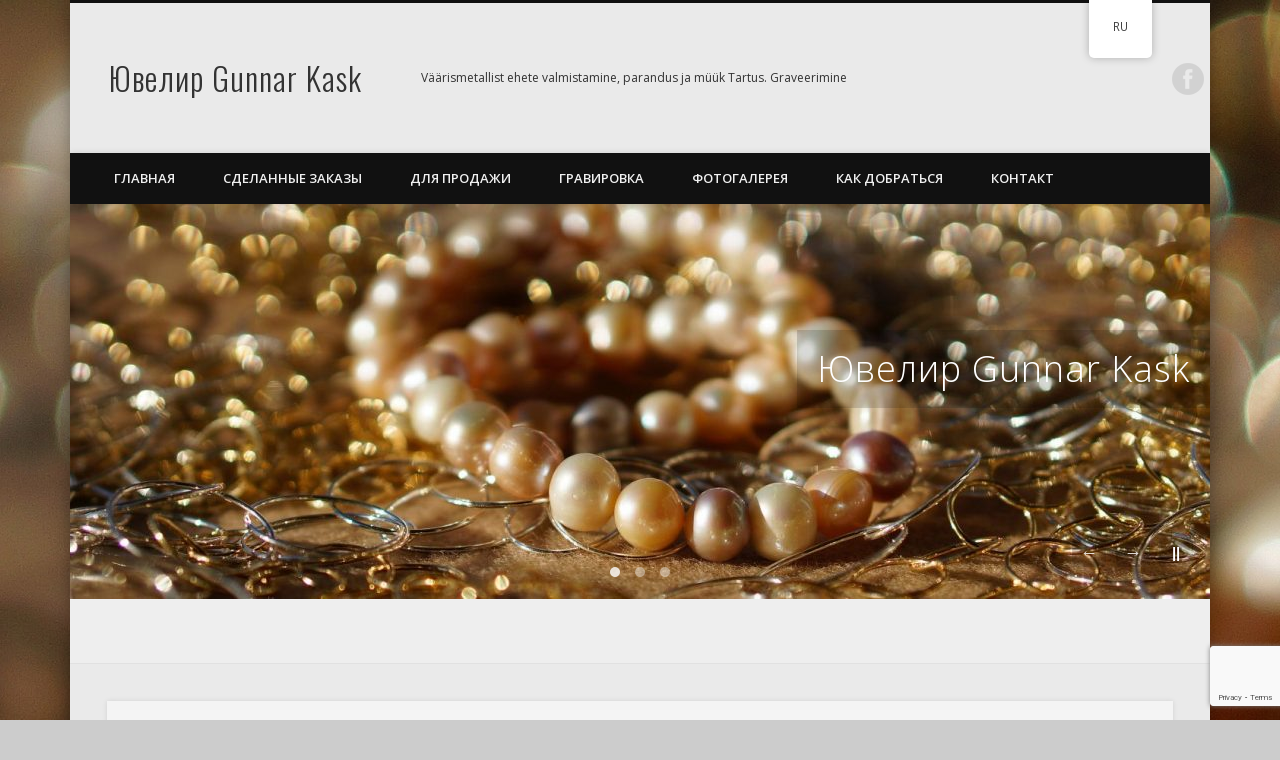

--- FILE ---
content_type: text/html; charset=utf-8
request_url: https://www.google.com/recaptcha/api2/anchor?ar=1&k=6LdcxNUUAAAAANDX59gBAwuloIM3U_y2uN_0nYAn&co=aHR0cHM6Ly9ndW5uYXJrYXNrLmNvbTo0NDM.&hl=en&v=PoyoqOPhxBO7pBk68S4YbpHZ&size=invisible&anchor-ms=20000&execute-ms=30000&cb=zfx2grwvfygq
body_size: 48597
content:
<!DOCTYPE HTML><html dir="ltr" lang="en"><head><meta http-equiv="Content-Type" content="text/html; charset=UTF-8">
<meta http-equiv="X-UA-Compatible" content="IE=edge">
<title>reCAPTCHA</title>
<style type="text/css">
/* cyrillic-ext */
@font-face {
  font-family: 'Roboto';
  font-style: normal;
  font-weight: 400;
  font-stretch: 100%;
  src: url(//fonts.gstatic.com/s/roboto/v48/KFO7CnqEu92Fr1ME7kSn66aGLdTylUAMa3GUBHMdazTgWw.woff2) format('woff2');
  unicode-range: U+0460-052F, U+1C80-1C8A, U+20B4, U+2DE0-2DFF, U+A640-A69F, U+FE2E-FE2F;
}
/* cyrillic */
@font-face {
  font-family: 'Roboto';
  font-style: normal;
  font-weight: 400;
  font-stretch: 100%;
  src: url(//fonts.gstatic.com/s/roboto/v48/KFO7CnqEu92Fr1ME7kSn66aGLdTylUAMa3iUBHMdazTgWw.woff2) format('woff2');
  unicode-range: U+0301, U+0400-045F, U+0490-0491, U+04B0-04B1, U+2116;
}
/* greek-ext */
@font-face {
  font-family: 'Roboto';
  font-style: normal;
  font-weight: 400;
  font-stretch: 100%;
  src: url(//fonts.gstatic.com/s/roboto/v48/KFO7CnqEu92Fr1ME7kSn66aGLdTylUAMa3CUBHMdazTgWw.woff2) format('woff2');
  unicode-range: U+1F00-1FFF;
}
/* greek */
@font-face {
  font-family: 'Roboto';
  font-style: normal;
  font-weight: 400;
  font-stretch: 100%;
  src: url(//fonts.gstatic.com/s/roboto/v48/KFO7CnqEu92Fr1ME7kSn66aGLdTylUAMa3-UBHMdazTgWw.woff2) format('woff2');
  unicode-range: U+0370-0377, U+037A-037F, U+0384-038A, U+038C, U+038E-03A1, U+03A3-03FF;
}
/* math */
@font-face {
  font-family: 'Roboto';
  font-style: normal;
  font-weight: 400;
  font-stretch: 100%;
  src: url(//fonts.gstatic.com/s/roboto/v48/KFO7CnqEu92Fr1ME7kSn66aGLdTylUAMawCUBHMdazTgWw.woff2) format('woff2');
  unicode-range: U+0302-0303, U+0305, U+0307-0308, U+0310, U+0312, U+0315, U+031A, U+0326-0327, U+032C, U+032F-0330, U+0332-0333, U+0338, U+033A, U+0346, U+034D, U+0391-03A1, U+03A3-03A9, U+03B1-03C9, U+03D1, U+03D5-03D6, U+03F0-03F1, U+03F4-03F5, U+2016-2017, U+2034-2038, U+203C, U+2040, U+2043, U+2047, U+2050, U+2057, U+205F, U+2070-2071, U+2074-208E, U+2090-209C, U+20D0-20DC, U+20E1, U+20E5-20EF, U+2100-2112, U+2114-2115, U+2117-2121, U+2123-214F, U+2190, U+2192, U+2194-21AE, U+21B0-21E5, U+21F1-21F2, U+21F4-2211, U+2213-2214, U+2216-22FF, U+2308-230B, U+2310, U+2319, U+231C-2321, U+2336-237A, U+237C, U+2395, U+239B-23B7, U+23D0, U+23DC-23E1, U+2474-2475, U+25AF, U+25B3, U+25B7, U+25BD, U+25C1, U+25CA, U+25CC, U+25FB, U+266D-266F, U+27C0-27FF, U+2900-2AFF, U+2B0E-2B11, U+2B30-2B4C, U+2BFE, U+3030, U+FF5B, U+FF5D, U+1D400-1D7FF, U+1EE00-1EEFF;
}
/* symbols */
@font-face {
  font-family: 'Roboto';
  font-style: normal;
  font-weight: 400;
  font-stretch: 100%;
  src: url(//fonts.gstatic.com/s/roboto/v48/KFO7CnqEu92Fr1ME7kSn66aGLdTylUAMaxKUBHMdazTgWw.woff2) format('woff2');
  unicode-range: U+0001-000C, U+000E-001F, U+007F-009F, U+20DD-20E0, U+20E2-20E4, U+2150-218F, U+2190, U+2192, U+2194-2199, U+21AF, U+21E6-21F0, U+21F3, U+2218-2219, U+2299, U+22C4-22C6, U+2300-243F, U+2440-244A, U+2460-24FF, U+25A0-27BF, U+2800-28FF, U+2921-2922, U+2981, U+29BF, U+29EB, U+2B00-2BFF, U+4DC0-4DFF, U+FFF9-FFFB, U+10140-1018E, U+10190-1019C, U+101A0, U+101D0-101FD, U+102E0-102FB, U+10E60-10E7E, U+1D2C0-1D2D3, U+1D2E0-1D37F, U+1F000-1F0FF, U+1F100-1F1AD, U+1F1E6-1F1FF, U+1F30D-1F30F, U+1F315, U+1F31C, U+1F31E, U+1F320-1F32C, U+1F336, U+1F378, U+1F37D, U+1F382, U+1F393-1F39F, U+1F3A7-1F3A8, U+1F3AC-1F3AF, U+1F3C2, U+1F3C4-1F3C6, U+1F3CA-1F3CE, U+1F3D4-1F3E0, U+1F3ED, U+1F3F1-1F3F3, U+1F3F5-1F3F7, U+1F408, U+1F415, U+1F41F, U+1F426, U+1F43F, U+1F441-1F442, U+1F444, U+1F446-1F449, U+1F44C-1F44E, U+1F453, U+1F46A, U+1F47D, U+1F4A3, U+1F4B0, U+1F4B3, U+1F4B9, U+1F4BB, U+1F4BF, U+1F4C8-1F4CB, U+1F4D6, U+1F4DA, U+1F4DF, U+1F4E3-1F4E6, U+1F4EA-1F4ED, U+1F4F7, U+1F4F9-1F4FB, U+1F4FD-1F4FE, U+1F503, U+1F507-1F50B, U+1F50D, U+1F512-1F513, U+1F53E-1F54A, U+1F54F-1F5FA, U+1F610, U+1F650-1F67F, U+1F687, U+1F68D, U+1F691, U+1F694, U+1F698, U+1F6AD, U+1F6B2, U+1F6B9-1F6BA, U+1F6BC, U+1F6C6-1F6CF, U+1F6D3-1F6D7, U+1F6E0-1F6EA, U+1F6F0-1F6F3, U+1F6F7-1F6FC, U+1F700-1F7FF, U+1F800-1F80B, U+1F810-1F847, U+1F850-1F859, U+1F860-1F887, U+1F890-1F8AD, U+1F8B0-1F8BB, U+1F8C0-1F8C1, U+1F900-1F90B, U+1F93B, U+1F946, U+1F984, U+1F996, U+1F9E9, U+1FA00-1FA6F, U+1FA70-1FA7C, U+1FA80-1FA89, U+1FA8F-1FAC6, U+1FACE-1FADC, U+1FADF-1FAE9, U+1FAF0-1FAF8, U+1FB00-1FBFF;
}
/* vietnamese */
@font-face {
  font-family: 'Roboto';
  font-style: normal;
  font-weight: 400;
  font-stretch: 100%;
  src: url(//fonts.gstatic.com/s/roboto/v48/KFO7CnqEu92Fr1ME7kSn66aGLdTylUAMa3OUBHMdazTgWw.woff2) format('woff2');
  unicode-range: U+0102-0103, U+0110-0111, U+0128-0129, U+0168-0169, U+01A0-01A1, U+01AF-01B0, U+0300-0301, U+0303-0304, U+0308-0309, U+0323, U+0329, U+1EA0-1EF9, U+20AB;
}
/* latin-ext */
@font-face {
  font-family: 'Roboto';
  font-style: normal;
  font-weight: 400;
  font-stretch: 100%;
  src: url(//fonts.gstatic.com/s/roboto/v48/KFO7CnqEu92Fr1ME7kSn66aGLdTylUAMa3KUBHMdazTgWw.woff2) format('woff2');
  unicode-range: U+0100-02BA, U+02BD-02C5, U+02C7-02CC, U+02CE-02D7, U+02DD-02FF, U+0304, U+0308, U+0329, U+1D00-1DBF, U+1E00-1E9F, U+1EF2-1EFF, U+2020, U+20A0-20AB, U+20AD-20C0, U+2113, U+2C60-2C7F, U+A720-A7FF;
}
/* latin */
@font-face {
  font-family: 'Roboto';
  font-style: normal;
  font-weight: 400;
  font-stretch: 100%;
  src: url(//fonts.gstatic.com/s/roboto/v48/KFO7CnqEu92Fr1ME7kSn66aGLdTylUAMa3yUBHMdazQ.woff2) format('woff2');
  unicode-range: U+0000-00FF, U+0131, U+0152-0153, U+02BB-02BC, U+02C6, U+02DA, U+02DC, U+0304, U+0308, U+0329, U+2000-206F, U+20AC, U+2122, U+2191, U+2193, U+2212, U+2215, U+FEFF, U+FFFD;
}
/* cyrillic-ext */
@font-face {
  font-family: 'Roboto';
  font-style: normal;
  font-weight: 500;
  font-stretch: 100%;
  src: url(//fonts.gstatic.com/s/roboto/v48/KFO7CnqEu92Fr1ME7kSn66aGLdTylUAMa3GUBHMdazTgWw.woff2) format('woff2');
  unicode-range: U+0460-052F, U+1C80-1C8A, U+20B4, U+2DE0-2DFF, U+A640-A69F, U+FE2E-FE2F;
}
/* cyrillic */
@font-face {
  font-family: 'Roboto';
  font-style: normal;
  font-weight: 500;
  font-stretch: 100%;
  src: url(//fonts.gstatic.com/s/roboto/v48/KFO7CnqEu92Fr1ME7kSn66aGLdTylUAMa3iUBHMdazTgWw.woff2) format('woff2');
  unicode-range: U+0301, U+0400-045F, U+0490-0491, U+04B0-04B1, U+2116;
}
/* greek-ext */
@font-face {
  font-family: 'Roboto';
  font-style: normal;
  font-weight: 500;
  font-stretch: 100%;
  src: url(//fonts.gstatic.com/s/roboto/v48/KFO7CnqEu92Fr1ME7kSn66aGLdTylUAMa3CUBHMdazTgWw.woff2) format('woff2');
  unicode-range: U+1F00-1FFF;
}
/* greek */
@font-face {
  font-family: 'Roboto';
  font-style: normal;
  font-weight: 500;
  font-stretch: 100%;
  src: url(//fonts.gstatic.com/s/roboto/v48/KFO7CnqEu92Fr1ME7kSn66aGLdTylUAMa3-UBHMdazTgWw.woff2) format('woff2');
  unicode-range: U+0370-0377, U+037A-037F, U+0384-038A, U+038C, U+038E-03A1, U+03A3-03FF;
}
/* math */
@font-face {
  font-family: 'Roboto';
  font-style: normal;
  font-weight: 500;
  font-stretch: 100%;
  src: url(//fonts.gstatic.com/s/roboto/v48/KFO7CnqEu92Fr1ME7kSn66aGLdTylUAMawCUBHMdazTgWw.woff2) format('woff2');
  unicode-range: U+0302-0303, U+0305, U+0307-0308, U+0310, U+0312, U+0315, U+031A, U+0326-0327, U+032C, U+032F-0330, U+0332-0333, U+0338, U+033A, U+0346, U+034D, U+0391-03A1, U+03A3-03A9, U+03B1-03C9, U+03D1, U+03D5-03D6, U+03F0-03F1, U+03F4-03F5, U+2016-2017, U+2034-2038, U+203C, U+2040, U+2043, U+2047, U+2050, U+2057, U+205F, U+2070-2071, U+2074-208E, U+2090-209C, U+20D0-20DC, U+20E1, U+20E5-20EF, U+2100-2112, U+2114-2115, U+2117-2121, U+2123-214F, U+2190, U+2192, U+2194-21AE, U+21B0-21E5, U+21F1-21F2, U+21F4-2211, U+2213-2214, U+2216-22FF, U+2308-230B, U+2310, U+2319, U+231C-2321, U+2336-237A, U+237C, U+2395, U+239B-23B7, U+23D0, U+23DC-23E1, U+2474-2475, U+25AF, U+25B3, U+25B7, U+25BD, U+25C1, U+25CA, U+25CC, U+25FB, U+266D-266F, U+27C0-27FF, U+2900-2AFF, U+2B0E-2B11, U+2B30-2B4C, U+2BFE, U+3030, U+FF5B, U+FF5D, U+1D400-1D7FF, U+1EE00-1EEFF;
}
/* symbols */
@font-face {
  font-family: 'Roboto';
  font-style: normal;
  font-weight: 500;
  font-stretch: 100%;
  src: url(//fonts.gstatic.com/s/roboto/v48/KFO7CnqEu92Fr1ME7kSn66aGLdTylUAMaxKUBHMdazTgWw.woff2) format('woff2');
  unicode-range: U+0001-000C, U+000E-001F, U+007F-009F, U+20DD-20E0, U+20E2-20E4, U+2150-218F, U+2190, U+2192, U+2194-2199, U+21AF, U+21E6-21F0, U+21F3, U+2218-2219, U+2299, U+22C4-22C6, U+2300-243F, U+2440-244A, U+2460-24FF, U+25A0-27BF, U+2800-28FF, U+2921-2922, U+2981, U+29BF, U+29EB, U+2B00-2BFF, U+4DC0-4DFF, U+FFF9-FFFB, U+10140-1018E, U+10190-1019C, U+101A0, U+101D0-101FD, U+102E0-102FB, U+10E60-10E7E, U+1D2C0-1D2D3, U+1D2E0-1D37F, U+1F000-1F0FF, U+1F100-1F1AD, U+1F1E6-1F1FF, U+1F30D-1F30F, U+1F315, U+1F31C, U+1F31E, U+1F320-1F32C, U+1F336, U+1F378, U+1F37D, U+1F382, U+1F393-1F39F, U+1F3A7-1F3A8, U+1F3AC-1F3AF, U+1F3C2, U+1F3C4-1F3C6, U+1F3CA-1F3CE, U+1F3D4-1F3E0, U+1F3ED, U+1F3F1-1F3F3, U+1F3F5-1F3F7, U+1F408, U+1F415, U+1F41F, U+1F426, U+1F43F, U+1F441-1F442, U+1F444, U+1F446-1F449, U+1F44C-1F44E, U+1F453, U+1F46A, U+1F47D, U+1F4A3, U+1F4B0, U+1F4B3, U+1F4B9, U+1F4BB, U+1F4BF, U+1F4C8-1F4CB, U+1F4D6, U+1F4DA, U+1F4DF, U+1F4E3-1F4E6, U+1F4EA-1F4ED, U+1F4F7, U+1F4F9-1F4FB, U+1F4FD-1F4FE, U+1F503, U+1F507-1F50B, U+1F50D, U+1F512-1F513, U+1F53E-1F54A, U+1F54F-1F5FA, U+1F610, U+1F650-1F67F, U+1F687, U+1F68D, U+1F691, U+1F694, U+1F698, U+1F6AD, U+1F6B2, U+1F6B9-1F6BA, U+1F6BC, U+1F6C6-1F6CF, U+1F6D3-1F6D7, U+1F6E0-1F6EA, U+1F6F0-1F6F3, U+1F6F7-1F6FC, U+1F700-1F7FF, U+1F800-1F80B, U+1F810-1F847, U+1F850-1F859, U+1F860-1F887, U+1F890-1F8AD, U+1F8B0-1F8BB, U+1F8C0-1F8C1, U+1F900-1F90B, U+1F93B, U+1F946, U+1F984, U+1F996, U+1F9E9, U+1FA00-1FA6F, U+1FA70-1FA7C, U+1FA80-1FA89, U+1FA8F-1FAC6, U+1FACE-1FADC, U+1FADF-1FAE9, U+1FAF0-1FAF8, U+1FB00-1FBFF;
}
/* vietnamese */
@font-face {
  font-family: 'Roboto';
  font-style: normal;
  font-weight: 500;
  font-stretch: 100%;
  src: url(//fonts.gstatic.com/s/roboto/v48/KFO7CnqEu92Fr1ME7kSn66aGLdTylUAMa3OUBHMdazTgWw.woff2) format('woff2');
  unicode-range: U+0102-0103, U+0110-0111, U+0128-0129, U+0168-0169, U+01A0-01A1, U+01AF-01B0, U+0300-0301, U+0303-0304, U+0308-0309, U+0323, U+0329, U+1EA0-1EF9, U+20AB;
}
/* latin-ext */
@font-face {
  font-family: 'Roboto';
  font-style: normal;
  font-weight: 500;
  font-stretch: 100%;
  src: url(//fonts.gstatic.com/s/roboto/v48/KFO7CnqEu92Fr1ME7kSn66aGLdTylUAMa3KUBHMdazTgWw.woff2) format('woff2');
  unicode-range: U+0100-02BA, U+02BD-02C5, U+02C7-02CC, U+02CE-02D7, U+02DD-02FF, U+0304, U+0308, U+0329, U+1D00-1DBF, U+1E00-1E9F, U+1EF2-1EFF, U+2020, U+20A0-20AB, U+20AD-20C0, U+2113, U+2C60-2C7F, U+A720-A7FF;
}
/* latin */
@font-face {
  font-family: 'Roboto';
  font-style: normal;
  font-weight: 500;
  font-stretch: 100%;
  src: url(//fonts.gstatic.com/s/roboto/v48/KFO7CnqEu92Fr1ME7kSn66aGLdTylUAMa3yUBHMdazQ.woff2) format('woff2');
  unicode-range: U+0000-00FF, U+0131, U+0152-0153, U+02BB-02BC, U+02C6, U+02DA, U+02DC, U+0304, U+0308, U+0329, U+2000-206F, U+20AC, U+2122, U+2191, U+2193, U+2212, U+2215, U+FEFF, U+FFFD;
}
/* cyrillic-ext */
@font-face {
  font-family: 'Roboto';
  font-style: normal;
  font-weight: 900;
  font-stretch: 100%;
  src: url(//fonts.gstatic.com/s/roboto/v48/KFO7CnqEu92Fr1ME7kSn66aGLdTylUAMa3GUBHMdazTgWw.woff2) format('woff2');
  unicode-range: U+0460-052F, U+1C80-1C8A, U+20B4, U+2DE0-2DFF, U+A640-A69F, U+FE2E-FE2F;
}
/* cyrillic */
@font-face {
  font-family: 'Roboto';
  font-style: normal;
  font-weight: 900;
  font-stretch: 100%;
  src: url(//fonts.gstatic.com/s/roboto/v48/KFO7CnqEu92Fr1ME7kSn66aGLdTylUAMa3iUBHMdazTgWw.woff2) format('woff2');
  unicode-range: U+0301, U+0400-045F, U+0490-0491, U+04B0-04B1, U+2116;
}
/* greek-ext */
@font-face {
  font-family: 'Roboto';
  font-style: normal;
  font-weight: 900;
  font-stretch: 100%;
  src: url(//fonts.gstatic.com/s/roboto/v48/KFO7CnqEu92Fr1ME7kSn66aGLdTylUAMa3CUBHMdazTgWw.woff2) format('woff2');
  unicode-range: U+1F00-1FFF;
}
/* greek */
@font-face {
  font-family: 'Roboto';
  font-style: normal;
  font-weight: 900;
  font-stretch: 100%;
  src: url(//fonts.gstatic.com/s/roboto/v48/KFO7CnqEu92Fr1ME7kSn66aGLdTylUAMa3-UBHMdazTgWw.woff2) format('woff2');
  unicode-range: U+0370-0377, U+037A-037F, U+0384-038A, U+038C, U+038E-03A1, U+03A3-03FF;
}
/* math */
@font-face {
  font-family: 'Roboto';
  font-style: normal;
  font-weight: 900;
  font-stretch: 100%;
  src: url(//fonts.gstatic.com/s/roboto/v48/KFO7CnqEu92Fr1ME7kSn66aGLdTylUAMawCUBHMdazTgWw.woff2) format('woff2');
  unicode-range: U+0302-0303, U+0305, U+0307-0308, U+0310, U+0312, U+0315, U+031A, U+0326-0327, U+032C, U+032F-0330, U+0332-0333, U+0338, U+033A, U+0346, U+034D, U+0391-03A1, U+03A3-03A9, U+03B1-03C9, U+03D1, U+03D5-03D6, U+03F0-03F1, U+03F4-03F5, U+2016-2017, U+2034-2038, U+203C, U+2040, U+2043, U+2047, U+2050, U+2057, U+205F, U+2070-2071, U+2074-208E, U+2090-209C, U+20D0-20DC, U+20E1, U+20E5-20EF, U+2100-2112, U+2114-2115, U+2117-2121, U+2123-214F, U+2190, U+2192, U+2194-21AE, U+21B0-21E5, U+21F1-21F2, U+21F4-2211, U+2213-2214, U+2216-22FF, U+2308-230B, U+2310, U+2319, U+231C-2321, U+2336-237A, U+237C, U+2395, U+239B-23B7, U+23D0, U+23DC-23E1, U+2474-2475, U+25AF, U+25B3, U+25B7, U+25BD, U+25C1, U+25CA, U+25CC, U+25FB, U+266D-266F, U+27C0-27FF, U+2900-2AFF, U+2B0E-2B11, U+2B30-2B4C, U+2BFE, U+3030, U+FF5B, U+FF5D, U+1D400-1D7FF, U+1EE00-1EEFF;
}
/* symbols */
@font-face {
  font-family: 'Roboto';
  font-style: normal;
  font-weight: 900;
  font-stretch: 100%;
  src: url(//fonts.gstatic.com/s/roboto/v48/KFO7CnqEu92Fr1ME7kSn66aGLdTylUAMaxKUBHMdazTgWw.woff2) format('woff2');
  unicode-range: U+0001-000C, U+000E-001F, U+007F-009F, U+20DD-20E0, U+20E2-20E4, U+2150-218F, U+2190, U+2192, U+2194-2199, U+21AF, U+21E6-21F0, U+21F3, U+2218-2219, U+2299, U+22C4-22C6, U+2300-243F, U+2440-244A, U+2460-24FF, U+25A0-27BF, U+2800-28FF, U+2921-2922, U+2981, U+29BF, U+29EB, U+2B00-2BFF, U+4DC0-4DFF, U+FFF9-FFFB, U+10140-1018E, U+10190-1019C, U+101A0, U+101D0-101FD, U+102E0-102FB, U+10E60-10E7E, U+1D2C0-1D2D3, U+1D2E0-1D37F, U+1F000-1F0FF, U+1F100-1F1AD, U+1F1E6-1F1FF, U+1F30D-1F30F, U+1F315, U+1F31C, U+1F31E, U+1F320-1F32C, U+1F336, U+1F378, U+1F37D, U+1F382, U+1F393-1F39F, U+1F3A7-1F3A8, U+1F3AC-1F3AF, U+1F3C2, U+1F3C4-1F3C6, U+1F3CA-1F3CE, U+1F3D4-1F3E0, U+1F3ED, U+1F3F1-1F3F3, U+1F3F5-1F3F7, U+1F408, U+1F415, U+1F41F, U+1F426, U+1F43F, U+1F441-1F442, U+1F444, U+1F446-1F449, U+1F44C-1F44E, U+1F453, U+1F46A, U+1F47D, U+1F4A3, U+1F4B0, U+1F4B3, U+1F4B9, U+1F4BB, U+1F4BF, U+1F4C8-1F4CB, U+1F4D6, U+1F4DA, U+1F4DF, U+1F4E3-1F4E6, U+1F4EA-1F4ED, U+1F4F7, U+1F4F9-1F4FB, U+1F4FD-1F4FE, U+1F503, U+1F507-1F50B, U+1F50D, U+1F512-1F513, U+1F53E-1F54A, U+1F54F-1F5FA, U+1F610, U+1F650-1F67F, U+1F687, U+1F68D, U+1F691, U+1F694, U+1F698, U+1F6AD, U+1F6B2, U+1F6B9-1F6BA, U+1F6BC, U+1F6C6-1F6CF, U+1F6D3-1F6D7, U+1F6E0-1F6EA, U+1F6F0-1F6F3, U+1F6F7-1F6FC, U+1F700-1F7FF, U+1F800-1F80B, U+1F810-1F847, U+1F850-1F859, U+1F860-1F887, U+1F890-1F8AD, U+1F8B0-1F8BB, U+1F8C0-1F8C1, U+1F900-1F90B, U+1F93B, U+1F946, U+1F984, U+1F996, U+1F9E9, U+1FA00-1FA6F, U+1FA70-1FA7C, U+1FA80-1FA89, U+1FA8F-1FAC6, U+1FACE-1FADC, U+1FADF-1FAE9, U+1FAF0-1FAF8, U+1FB00-1FBFF;
}
/* vietnamese */
@font-face {
  font-family: 'Roboto';
  font-style: normal;
  font-weight: 900;
  font-stretch: 100%;
  src: url(//fonts.gstatic.com/s/roboto/v48/KFO7CnqEu92Fr1ME7kSn66aGLdTylUAMa3OUBHMdazTgWw.woff2) format('woff2');
  unicode-range: U+0102-0103, U+0110-0111, U+0128-0129, U+0168-0169, U+01A0-01A1, U+01AF-01B0, U+0300-0301, U+0303-0304, U+0308-0309, U+0323, U+0329, U+1EA0-1EF9, U+20AB;
}
/* latin-ext */
@font-face {
  font-family: 'Roboto';
  font-style: normal;
  font-weight: 900;
  font-stretch: 100%;
  src: url(//fonts.gstatic.com/s/roboto/v48/KFO7CnqEu92Fr1ME7kSn66aGLdTylUAMa3KUBHMdazTgWw.woff2) format('woff2');
  unicode-range: U+0100-02BA, U+02BD-02C5, U+02C7-02CC, U+02CE-02D7, U+02DD-02FF, U+0304, U+0308, U+0329, U+1D00-1DBF, U+1E00-1E9F, U+1EF2-1EFF, U+2020, U+20A0-20AB, U+20AD-20C0, U+2113, U+2C60-2C7F, U+A720-A7FF;
}
/* latin */
@font-face {
  font-family: 'Roboto';
  font-style: normal;
  font-weight: 900;
  font-stretch: 100%;
  src: url(//fonts.gstatic.com/s/roboto/v48/KFO7CnqEu92Fr1ME7kSn66aGLdTylUAMa3yUBHMdazQ.woff2) format('woff2');
  unicode-range: U+0000-00FF, U+0131, U+0152-0153, U+02BB-02BC, U+02C6, U+02DA, U+02DC, U+0304, U+0308, U+0329, U+2000-206F, U+20AC, U+2122, U+2191, U+2193, U+2212, U+2215, U+FEFF, U+FFFD;
}

</style>
<link rel="stylesheet" type="text/css" href="https://www.gstatic.com/recaptcha/releases/PoyoqOPhxBO7pBk68S4YbpHZ/styles__ltr.css">
<script nonce="T7o98rkZCdm46NrfYbzH7g" type="text/javascript">window['__recaptcha_api'] = 'https://www.google.com/recaptcha/api2/';</script>
<script type="text/javascript" src="https://www.gstatic.com/recaptcha/releases/PoyoqOPhxBO7pBk68S4YbpHZ/recaptcha__en.js" nonce="T7o98rkZCdm46NrfYbzH7g">
      
    </script></head>
<body><div id="rc-anchor-alert" class="rc-anchor-alert"></div>
<input type="hidden" id="recaptcha-token" value="[base64]">
<script type="text/javascript" nonce="T7o98rkZCdm46NrfYbzH7g">
      recaptcha.anchor.Main.init("[\x22ainput\x22,[\x22bgdata\x22,\x22\x22,\[base64]/[base64]/[base64]/[base64]/[base64]/UltsKytdPUU6KEU8MjA0OD9SW2wrK109RT4+NnwxOTI6KChFJjY0NTEyKT09NTUyOTYmJk0rMTxjLmxlbmd0aCYmKGMuY2hhckNvZGVBdChNKzEpJjY0NTEyKT09NTYzMjA/[base64]/[base64]/[base64]/[base64]/[base64]/[base64]/[base64]\x22,\[base64]\\u003d\x22,\x22MF3CsW7ChMORwpPCtksjTzZqw4jDlHDCugZXPWVow4TDvithSTBWLMKdYsOABhvDnsK7fMO7w6EFdnRswpTCtcOFL8K2BDoHK8Ofw7LCnTbCh0o1wp/DocOIwonCl8Ofw5jCvMKYwpk+w5HCq8KLPcKswrrCrRdwwpIlTXrChMKEw63Dm8KPAsOebWnDkcOkXyPDuFrDqsK/[base64]/CqCPDoBMKMcOOwr5Bwr1Hc8KhXMOwwr3DiVc5VzdOXWHDo0DCqFLCj8OdwovDpMKUBcK/[base64]/DtcK/[base64]/Ds8KrFSE9w65+w6bCtWjDusONLsOnLsOAwr7Di8K8V0A1woY7Wn4SKMKXw5XCnyLDicKawpQaScKlMw0nw5jDgnTDuj/Cl17Ck8OxwpBvS8Oqwp/[base64]/wrvDsEhreMORw6/Cog9Rwo7Cv8Oewo5Yw73ClcKzIx/Cr8OhGFAjw7LCucK3w7QJw4szw47Dgi5TwrvDsmVzw5nCu8OuFcK5wqIFB8OjwqQCw4gHw6/[base64]/wp7DjArDoMOEwr4Nw6czRsOJOsOPw5HDl8KddQXCgcOWw47Cq8OXFz/[base64]/CnMO4wrvChyFIw4DCqMOmJHLCpsK7esOwHcO5wrXDkQnCnD95TnLChjQcw4rCr3FqZ8O/SsO7SEbCknHCkW9Jb8KmPsK/worDhWJww4LCtcKQwrp6fR3Dr1hCJWHDvjQywqTDrljCq0DCigV/wqoIwoLCk09eGkkiSsKAF0YWQ8O3wrUmwr8Sw6kHwrAURizDriVwHcOEesKnw7PCkMOjw6bCiWUXecOUw4YIeMOfLEYTZXoTwq8lwr57wprDv8KpFcO4w5fDscOtaCU7HAjDqMOJwpoAw6dGwpbDvgHCqsKkwqdQwrnCtw/CmcOiPzgkCFbDqcOPVBI/w7nDhgzCtsO/[base64]/[base64]/DpcOTHcOsKRvCuG7Ci2dzwoxiwrdmE8O1WD9VwqrCvMKMwpnDi8OYw5nDqcO/JMOxQ8Kiw6HDr8K/wq3DmsK3E8OzwpE7woBEesO6wrDCg8Ocw4XCtcKrw4DCtRVDwo/CuWVjJjDCtg3DuB8VwojCoMObYsKIwpfDpsKSw6QXeG/DkhzDosKrwrHClWsPwrkdXMOfw7rCvMKvw5rCn8KJP8O4MMK0w5jCksOXw4HCnVrCqH8kw53CvyPClU5jw7rCoQx0w4zDmRY1wrTDtlPDgEDCksKhHMO4BMK7dMK2w74swpHDi0/DrsOsw7oJw5soFSEwwp9SPndbw6QZwo0Twqpuw77Ct8OlfMO6wpPDm8KANMO5K0ZXAMKGN0nDkmrDqgnCosKOGcOgFMO/wpQhw5zCl0/[base64]/w6t1LW/[base64]/CnwDCnH40wpQ1w6E6wo3DpcORwoorw6nCs8K/wqnCpDbDsD/DthBiwqckE1DCu8OCw6LCqsKcw5rCq8KibMKvU8O2w5DCo2jCqcKfwqViwo/CqlNdw5XDl8KsPR9dwrvDuwbCqDLCgcO6w7nCp00YwqdcwprCt8OZK8K4QsO5WHhhCyMxcsK3wo8aw59Yf04CE8O5dmZTATHDoGR2E8O5AigMPsKwMU3Cl0PClF0+wpBCw7XCg8O4wqpmwr/[base64]/Dg087wr07fSTDhsOAwrTDncO+wrzDgMODW2YswqnDusKxwroVRGXDmMOveWDDisOAbWTDn8OZw4YsSsOYccKmwrwNYl3DrMKdw6PCpS3CusK6w7rCqW/DqMKywrUuX3dAGkwKwqXDrMO3SRnDliI5XMOPw4tEw75Nw7FhNzTCn8OtHgPCusKtGMKww6PDmRc5w7nCk3llwotswpHDgxLDh8OCwpNDScKGwpvCr8Oyw5LCsMOjwptfPUXCoCJQKsKhwp3CkcKdw4XCksKqw7fCl8KbA8OYaEHCqcO2wowdCERUBsOLGF/[base64]/[base64]/JDxDbsK2wqPCgcKPfsOaR8Onw5rCgsKjfMO9MMKgwpYbwpU/wofCpsKQw6U5wot/w57DmcOAEMKARMK8SjfDicOMwrAvEHvCt8OAGFHDrh3Dt2DChW0KVRfCpVfCnnFjeVB7U8KfT8Ojw40tZjXCmBpfL8KjLSFCw79Ew7PCr8KfccKcwpzCg8OawqBBw6ZEGMKDKmDDlsO/bsO/wp7DoybClMOnwp8vHsO9PmnCl8OzDiJ/NcOGw77CnA/DpcKeR0smwrLCuXDCqcKNw7vCucOIfw/Dj8KMwrDCv33Cl1Idw4TDgMKowrkkw6UawqjDvsKowrbDqmnDmcKSwoDDoldUwrBrw5E6w4TDuMKvbcKFw50EGsOPTcKWAxDCpMKwwoEXw7XCqT7CnTgWWAjCnDELwoXDqlcXNAzCpXHDpMOVRsKJw4wMRD/CgsKKCWkgw6bCusOVw5/CnMKUTcOvwrloK0HCq8O9VWAgw5bCh1jClsKTw4jCvmTDq0HDgMKfVkwxLsOMw6RZVHfDo8K7wpM+G3vCq8KEacKLCxs8DcOtdTEgGMKJL8KDNHokMMKbw6bDmcKODcKpagsmw53DnToow4XCiC7DvsK/w58xL2TCocKpccK8OMOOdMK9LgZgw7s+w67CnwTDnsKfI3LCk8OzwqvDosKGdsO9CApjEsKUw5TCpTUtQxMGwoPDnsK5C8OWCQZ9A8OCw5vDucKKw40fw7fCrcKQdDTDtBwlTS0MJ8OGw6hKw5/DuAXDkMKgMcOzRsKxSFh3wqxHVwI1fHN2wo4tw5nDnsKmesK0wqPDpnrCpcOtAMO7w5Nnw68Cw7MoclsqaB7DnBJsfMKzwpBTbGzDicOsZnJjw5x5U8OmOMOqUQEPw4EQKsOUwpnCsMKwd0/CtcOgCnAYwpEqWzhzXcKlwonCmUR7bsONw5jCssKXwofDuRPCrcOHw5DDjsO1V8O8wpXDvMOhGsKHwqnDgcOcw5g6bcKwwrJTw6bCrSsCwpJcw4s0wqQ9QU/CnWFXw5c+c8OPdcO7RsOWw7FkD8OfVsOww7zDkMO0WcKmwrbCvwwQLRTCkl/CmCjCsMKLw4JMw6YYw4IpE8K3w7FEw75LTlXDkMOtw6DCrsOCw4LCiMOnwqfDvDfCssKBw7oPw6Rvw4jCi1TCjwbDlBVUa8OiwpZEw5HDjgrDjTTChSEFMETDtmbDrmFNw7EARgTCmMO/w6vDlMORw6NtUsK7JsK3J8OjU8Ogw5YGwoBuFsKOw5dYwpjDsHsCK8OiXMO8O8O1AgDDsMKXNgPDqcO3wq/[base64]/bcKjLQJ5YQzCjMOZfcO7PGdZYgxKeBUcwq/Duzd5EcKfwoLCrTTCpiYHw7Ipwq5JBGdcwrvCsXrCtUHDh8Kgw5BAw4w7ccOFwrMFwpDCpcKxFFLDmsO7CMKeasK0w4TDq8K0w4XDmhPCsm4PSzHCtw1CWU/Ct8O2w7UiwrXDmMOiwqDDoxRnwoYyBwPDqWoIworDlRvDi1sgwqXDqULDkzbCisKnwr4gAsOEFsKYw5XDvsOOfGYYw6/[base64]/CmsKPwp7CpcKDcmXDuMKIw7NgAhgXwrMnPsOiG8KgDsK9wqFJwprDssOFw6JzVcO6wqfDr38iwpTDjcKMd8K1wrAXW8OUa8KhPMO6c8KOw5PDtV7DisKUOsKFfBDCiAbDhHgJwoM8w67DjGjCvC/ClsOMS8OZSUjDrsO5NsOJSsOwDl/ClcObwpPCoUFJOMOXKMKOw7jCgSPDm8O3wr7CtMK5Y8O8wpfCtMO8wrfCrCALHsKwcsOnAw48acOKeQ/DjRLDisOdfMK5AMKZwq/CgMK9CHfCicKjwpbCvzsAw53CrUA9ZMOZQyxrwp3DtxfDlcO1w6TDoMOGw6wjDsOrwqXCucKQOcONwo0ZwrXDjsKtwqrCvcO2TSszwpEzQXzDiwPCkkzCg2PDkVzDrsKDWwJTwqLCjkPDmVkzWAzCisK4OMOiwq/[base64]/[base64]/wq3DiA/DscOlaMKzOFjCvcK5wrPClmQYwqsHecO1w5UVwodbCMKEX8O8wrN3DWsIFsOZw4NjbcKtw5/[base64]/[base64]/Ch0vDpAXDuMOUMRfDnk0Mwqd0GMK3w4k1w5ECQcOzKcODIVgDKy8Kw504w6bCiATDnH9Hw6vCvsOpbQciaMO9w6DCl34iw5AqIMO3w5nCgcK4wozCrE/CvH1BWmYLWMKLDcKyfcO9VsKGwrBAwqx8w5AzWcOJw6VqIMOiVmNBU8Olw4k3w7fCmVAzUiBrw6pswqrCrAR/wrfDhMOwQwUnB8KCP1TCoxLCtMKUd8OmNBbCsG/ChsOIf8Kywrp5wqHCoMKKMUnCvMO1AHBJw75QZjPDm27DtjDDmWfCnWFBw4UGw78Jw6onw79tw4XCtMO5ZcKGesKwwoHCv8OLwoJedMOqL1/[base64]/FMKJM8Oxw4s4b2PDrmwaw48awpJZw7LCoW/CpcK6WFc4GMKYOFVZHRTCoU0pBMOPw5t1TsKjMX/CiDcrCw/DlsOzw63DgMKIwpzDvmnDjsKzBULClcKNw4XDrMKWw7pxAUMcw49JPsK8wpRPw6h0A8KHICzDi8Ohw57DnMOrwqDDkgFCw4x/GsOaw7TCvCDCsMOqTsOvwp5Twp4Dw60Hw5F6Z3DCj3s/[base64]/Crys9w47DocKfwr3DryMAwqvDj8K6w6dVw6I/wr7DtlcVeE7Dk8ONG8ONw7RNwoLDhgnCrAwHw7Auwp3CoznDqndQKcO6QGvDh8OOXBPCpAZhOMKVwrDCksOnf8KjYWBZw55LLsKKw4LCncKJw7TCtcOyRDwWwqTCmipwCcKbw6PCmwYoGSXDhcKNwqISw4rClWQxW8KxwqTCnGbDolVBw5/DlcKlw7PDosOOw7l7IMO/ZBpJS8OFVg9RKCYgw4PDjRQ+woxvwoEUw5fDo14UwoLCqG4ewqJdwrlkVh7DhcKMwo9Ow7gNNAdFwrN8wqrCk8OgIQRZVXXDtWbDlMKJwqDDuXoUw5ghwoTDpCvDv8ONw7DDnSIyw5xfw4AFa8O8wqvDrxzDkX0sOlFLwpfCmxDDjQPCogtGwo/ClhnCs1g3w5Ihw6zDui/Cv8K3fcKswpXDncOIw68TDB1Sw7BqaMKWwrXConbDqMKhw4UtwpHCkcKfw7bCoSdkwo/DpSJDJsOUNxoiwpzDhcOlw7fDtxVZWcOMNcOXw591VMONPFZIwpAERcOSw5p3w7Ivw7vCtG5vw7XDg8KIw73CkcOEBGoCLMOPKjnDsUHDmioEwpzCl8Kpwo7Dii/DiMKnCT7DhMKlwo/CrMOwSCnCqF3CoX8wwonDrMKDC8KnU8Ocw4F1w4XCncOVw7wTwqDDsMOcw5/CvTLColR+b8OZwrs8Hm3CkMOIw4HCqMOqwozCuwrCqcOxw7DDoTnDn8KMwrLCicKtw4ooHFtJNMKYwpkTwo9yIcOrBmlvcsKBPkLCgMKZFMKJw4jCvCXCixVjX359wrrCjQo7RxDChMO2KALDmMOSw4cpZX/[base64]/CsE0Uw412SgvCrcOTw5orUFjDhibDnsOLaB/Dg8KVVQFWIsOtbihmwrTDkcO2ak0zw7VUZh8Nw4YQBz3DncKUw6I9OsOZw73DkcOVFUzCoMOKw6nCqD/CqcO5w4EZwokePlrCl8OoKcKCQ2nCn8K7FT/[base64]/HwPCqUPCg2bCk1nCp8OVXcOvKsKadVXCvMKVw4vCn8KLU8Krw6bDsMOGUcKdBMKmKcOWw6VWSMOAQsOFw6/ClcK5wqU+wrYbwoAkw5o5w5zDj8KDw7DCqcKqQi0CES9rXmdawoQiw6PDmMOhw5/DmkPCi8OVRCxrwqpwcUEbw7UNeHLDgm7CqSUywrpCw5kyw4Fqw6kRwoHDgSl1LMO1w6rDi3xqwonCtDHDs8ONfsK9w53Dl8KTwq7DmMOkw6HDpybCtXF1w73CkVwrI8ONw6F8wrvCrAnCosKZe8KlwoPDs8OVKsKHwrNoMBzDicODHxd/[base64]/DksKLwoMaw6k5McKPw6DDgcOKwpnCtGx4wrLCjsKuDMO3wpvDt8O6w5lvw5HCqcKyw4k6woHCpsO7w7FQw4zCrWA9wo7CmsKDw4xVw4Qvw4tdcMOMZ0nCjVLDtcKlwq4hwqHDkcKrfm/[base64]/wpJiw4jDsy3DhsO0w74MCxdswrwMCsOMw5fDg17CnXjCsRDDqsOow5h1wpHDmMKBwprCmwRAPsOnwrjDisKVwrIbE0jDscOMwrgUUcKAw5HChsO5w4XCs8Kmw63Dix3DhMKFw5I5w5t+wpg4KcONe8Kkwo5sFsKDw6/Co8Osw4EVYAEbZAPDqWXChlfDqEXCvwgBY8OUM8OyB8OOSxV5w60kDmTChwbCt8OzEMKRw7rChDlWwrVpG8OcP8K6wqhXasKvSsKZImtgw7xaQyZ+FsO8w4DDmlDCgxFXwrDDt8OAZcOIw7jDiDPCu8KcScO9UxNPF8KUfy9Kwq8fw6I/[base64]/[base64]/[base64]/DtRsfw4rClcOTTw/CnsOpwrTDrEPCn8KkVMOGVMO4Q8Kxw63CocOUBsOkwosuw5BnKcOMw49Zwrs4ZFRkwpIlw5HDmMO0w6x1wqTCh8KRwqBDw7DDqnrDkMO7wqTDq3o5T8KPw7TDpQRIw59HesOfw4EgPsKuJQt/w5UyRMO/TSYLwqNKw61xwqoCSGMATyjDgcOcATLCgy5xwrrDg8KPwrfDrkPDs2bCn8Kiw4M5w4XDrkBCOcOLw5IIw5nCkyzDsBvDtcOsw7bCpCTCp8O9w5nDiW7DicKjwpPCvMKSwqfDuUx0RcOxw4UGwqbCucOOWFPCgMOmel7Dsi/[base64]/[base64]/[base64]/DmMKBSsKaQQPCscO+w6p1wpAsw43DlcOnwqhpEloyBsO0w6EVNsKowropwogIwrFRKMO7bl3CpMKDfMOCe8OtZD3Cp8ODwrnCn8OFQF5Hw5zDrX0AAxrCtVTDoiwZwrLDsi/DiSI9c2LCmBo5wq7Ch8KCwoDDmCwNwonDrsOIw73DqQYvPMOwwoBDwrY0EsKfIADDtsO2McKgEV/Ck8KUwpAtwo4cAcKiwqzCkS8Jw7rDsMKPBHrCqzwfw79Pw6fDnMODw4QqwqrCkF0Ww69gw50ZaE/[base64]/WwESwovDlcOsKcK9acKUwrRJwq3CqDo/wqklLk7DomYbwpgCNV/[base64]/Z8Kxw48uISA1w7vDgH0cUMOiYUnChRxUwr4lVh/Dj8OKDMOpw7XCgUtLw5nCssOOUg3Dmg9Pw78HFMKdVcOGRAVALsKPw7TDvMO/PwRAQR44wojCuQ7CskPDpsOYaDUmXsKgNMOewqtvL8OBw6zCvg/DtgHCjzHCmhxnwppoSUJyw6DDtcOuQTTDmsOEw6rClW91wpYGw4jDsg/CucOTKsKfwqnDhsKew7DCkXfDtcOxwrtJN0nDjcKnwrfDjTIVw7gZPU3DiDQxT8OCw5zCk1Vcw6QpL1HDp8KLS05GdEImw5vCn8OFe1jCvjdfwq55w6DCjMODXMORC8Kbw7lNw51OLsKxwq/CisKiRSLChlXDsUQIw7XCvmFfSsKxTA0JH0h0w5jCs8K3BjdadBXDt8KgwoZQwonCmcOFRsO/fsKGw7LClChnPXjDvQYZw70Cw6bDgcK1aBZ+wqPCrhduw6LCj8OFEcO3LcKGWwBRw4HDgy3CsG/CvH94eMK0w7ELXCEPw4NySwDCmycMXMKOwqrCjT9ow6jCniPCp8OiwrbDmzHDvsKoOsKAw77CvSPCkcOxwpPCiXLCvC9DwqNiwrI8BX/Cp8OVw6LDvMOvcMOcOyHCi8O2Vjs0w7ofYSrDjSPCm00fPMOsa1bDggLCusKQw4zCs8OEfzMXw6/DqcKAwpxKw5M/w5rCtxDCnsKJwpdXwpBaw4dSwrRIJMKdEULDlcOswozDn8OWPMKyw7/DrzEpc8OjVlTDnX16d8KiJcO5w5Rxcld1wqMZworDjMOkbVnDnMK6NMOwJMOsw4DDhwZpW8Kpwpp0Em3ChhLCjhXDl8KxwqtVNGDCl8KGwpDDkhxDWsOxw6/DtsK1YXbDlsOtw6hmKTBrwrgzw5XDscKNNcOyw6/Ct8KRw7Egw69twr0Gw7PDrcKJFMK5d3zCv8OxX1p4bkDCnDo0MD/CqcORe8OvwpkTw4hUw5JzwpPDtcKTwrtvw5zCp8K7woxHw67DqsOVwpojI8OUccOiY8OCJXh2VyPChsO2DcKMw4rDrsKqw7DCiX5wwqfDr2g3GFnCs1HDtG3Cp8O/eCbCl8KbOyQzw5zCmsKOwrdhC8KKw5Z+w74Ow74vE3YxXcOzwo0KwoTCmFLDjcKsLzbCuBvDlcKVwrxbQ1E3OSbCgsKuNsOifMOqdcKcw5oGwpnDgcOvMcObwr9HCMO3GXDDiGdmwqLCrsOZw4QNw5bDvMO4wrgAfcKtZ8KLCsOkdMOgHw/DngIYw6VGwqfDqC5Uwp/CiMKNw7zDnhQJb8OYw5g5Y0E1w7Vmw7gSD8KedcOMw7nDvAVzbsKODWzCqioIw5VaalvCnsKtw6MHwqjCksKXKEUnwoJHazkpwqgMZcOAw4RhVsOyw5bDtgdTwrPDlsOXw48gQSlrHMOXdyg4wq9qL8OXw5/CscKLw59IwpzDhmhLwrRewoNONycDMsOYEkLCpwrCpcOPw4chwoBywpdxbHJkNsKzJx/CjsKJccORCWddTx/Dg3lVwqXDpQB4GsKhw7ZdwpJ1w50awr1MVUZCO8KmUcKjw4Mjwpdfw5vCtsKkMsK4wphzKRYMU8KGwox/MCATRjoZwrjDqcOdE8KyEMKXKi7CmirClsODAsKqF2hXw47Dm8OdbsO/wpw1E8KdKGDCsMOgw4bCimPDpRdaw7vCq8O9w48+fX0wL8K2DRvClgPCuHgdwp/Dr8Onw5jDsSDDmSp5CD5TYMKtwqYjOMOjw71ZwpB9C8KdwrnDpMOaw7gRw7fCsSpOURXChcKiw6ByXcKtw5TCgsKXw67CsgstwoBMRy9hYCwVw4xewo1yw4h2ZsKyVcOIw57Du0pld8OTw73DucOSFHtrw6XCl1HDgEvDnlvCm8K0ZBV5PMKNesO9w61fw6fCsU/CicKiw5rDjMOTw6siVkZgTcOndiPDgsOlCiw/w4ZGwo3DgcOVwqLCm8OZw4DCqBRkw5LCpMKhwrR0wqTChiRdwrPDgMKJw5VQwokyL8KWWcOiw6zDlWZQQzRlwr7Do8Kkw53CkFDDvlvDmybCrj/CrxLDj1sowrAPYBPCgMKqw6bCusKGwrViNzPCssKGw7fDlEFdCsKPw5vCmRhzwrtqKU0ww4QGG3PDnkMIwqk/FkNswoXCnHU3wpBvEMK2UzDCsmbCgcO/w5TDusKlf8KRwrswwrnCvcK/wpFWDsOxw7rCpMKQH8OgIADDuMOwLTnDiWBnOcKiwpnCu8O+FMKUL8KZwoHCsELDoQ3DmAXCpwDDg8O4PCtRw6psw6vDqcK/JWrDvF/CuA0Vw4rClMK4M8Kfwrs6w7NuwozCh8OhcsOvCh/[base64]/[base64]/LMOtwrbDrwFSwpoCwqLDrMOmDsO6IMKpJgYjw4c8wqTCgsKxeMKFNDZ+AMKUQTPCpXbDpD7DicKua8Oqw5guPsOPw6DCrl8twrbCpsOnYMO+wpDCv1bDq15CwoMsw50/w6FEwo4Fw6NSa8KxDMKtw5HDpsOrCsKlOyPDrD8zUMOHwrfDssOzw5B0UcOaQMOiw7XDlcOLWjR+w6nCuAzDlcOEIcOmwqnCnhfCsjd6Z8O/G3hQPcO0w5pIw74/wrrCssOubCd5w7PCn3fDp8K+UBx9w7/DrSPCjMOYwrfDg1LCmAEiME3DiAQCFMO1woPCnh3DpcOGWjnCqD8TP0ABfMO9WUHCncKmw41Cwpl7w4RKVcO5w6bDpcK0w7nDrWTCgRgaPsOmZ8OUCy/[base64]/Dk2lmfsOIwoBgMSI5amJVeEJFNnvCkV7CkMKKJmPDiADDryHCqCbDkhLDgxzCjxHDn8OiJMKzAFTDnsKUQEUhNTZ7ZB/CtW1sSSBzR8Kyw47DrcOtXsOTJsOoCcKPZRwJZX9Xw6HCtcOJY2hKw5PDjVvCj8OGw7/DnljCmUIKwo9ewrQedMOywr7DmSsawpbCgznDgcK6LMKzw5E5BsKfbARbUMK+w5RqwpvDlzHDq8KSw63DtcK6w7c/w4vCrgvDg8KmNcO2w4LCgcOlw4fDsSnCmQBhSWrDrHYew6gWwqHDuzzDlsKhw7jDiRcmZMKrw7rDi8KKAMOZwoE3w5TDqcORw57DscOGwo/DnsKQLD0HaiANw590LsOCDMKUQQZyRidew77DmsOew71Xw6/DrisBwoIrwr7ChDPCoDdOwrfCnRDDncKqdyx/WUfCucKrScKkwqERVsO5wozCpzfDisKiK8OoNgfDoDFYwr3CminCvDgOU8ONwo3DiTnDpcOpI8K/Z3Q5X8Omw60MBTDCt3rCr3QzDMODE8OXwpXDiwrDjMOsRRbDqi7CvGM5RMKPwpvDgQXCuhfCln7DiVXDtELDqwBgL2bCncKBLcOywoHChMOKFyI1woTDv8Opwow/[base64]/DrmTDkcKLwpIfFzrDh8Oubj3CgMOkXFoeasK7W8Kmw7REa37DqMOgw5bDmDfCssObZ8KITMKHUcO5YAcJEMKvwojDikptwqU4AlrDlTnDszzCjMOyCSwywpPDjcOOwp7DvcO6wp0Swqkpw6Evwqppwrw+wr7DicKtw40gwoJtR2zCl8KQwpMzwoFhw71sEcOvPcK/w4vCiMOhw6w4CnnDpsOow7nCjSfDm8Kbw4LDlcOHw4guXMOmc8KGVcKmUsKdwqQQRMOydVgDw7zDhU1sw7FEw7jDtgPDgsOWW8OtFiDDicK3w5rDkjphwrggET8kw5UBAsKzJMOmw75LIkRQwrxZfSbCgU18Q8OyfTYqXsKRw4/CnARsRMKBccKdUMOKGDfDtXvDh8OawqjCvsK6wrPCocOSScKYwoAETsKjw6sCwrnCkjwWwot0w7nDjC/[base64]/O8OzahkLw6zCi2l0w7nDh8O7wonCq2AlfxbCr8Ktw4Z5EXZGYsOSPylWw6sowqomREPDhMO6LsO4wqYvwrVawqYgw5RKwpAvwrPCs0zCsEQOGsOoJy84e8OiD8OkSyHDlT4DAGZHHF81VMKSwqkuwoxZwofDhMKiKsKle8Kvw4LCqcOvK1HDkcKBw73Dgh8lwppIwr/[base64]/CpjXCjMKswp/DuFrDjcOmwpF+w7gsw4Ycw4AcDwnCil3Dk381w7zChQBeWMOxwoEvw41+JsKuw7PCmsOtDMKyw7LDmi7CjybCsjjDm8O5CRg6woFfdGccwpzDnHVbNg/Cm8KJP8KZJkXDgsOhFMKuVsO8ZWPDkAPDpsOFV10GYMOwXcOFwr/Cr2/DoXAewrXDk8OqWMO+w5XCiVLDtsOSw7nDhMKcJ8K0wonDtwBGw65/cMKrw43Di1FUT0vCght9w7nCr8KMXMORwo/DlsOUBsOnw5hXWcKyTMO+FcOoHE4Bw4p+wotKw5dawrvDvkJ0wpp3QUjCjloRwrrDusOzShpAYSJuRQrCl8ObwrPDjG1vw48HTDZRDFZEwp8bW2QyN28bKmrDlyhpwqjCtAvCq8Kdwo7CuXBGPlInwo/DhF7ClcO0w7Qfw5Bow5PDqsKgwrYMRwTCpsKZwo0cwqFpwr7Cv8KlwpnDj29YKDgrw7oGJjQUBybDh8KJw6h9T1FgRWUZwq3CjGrDoU/DmBDCgnzDncK3b2k7w5fDlF5BwqTChMKbUS3DrcOhTsKdwrRoWsKWw6JkNj7Dki3DlVrDrBlBwp15wqQtU8K/wroawq5PcTlAw4fDtWrDhlRqw7tPUR/[base64]/wpDCkn3Cp8K4Xk0TPg3DmsO8AcOhwpDDncKfNxTCtzTDrhhaw63Ci8O6woIJwrPDjUfDmnjDuCUdVVw+EcKWTMO9dcOqwr88wrIJbCjDlW0swqlIVGjDhsOtw4d2RsOww5QSTUMVwqwOw6FpfMO8WEvDgHMjL8O5GDQ/UsKMwo4Xw7PDiMOUfy7DuyLCghTCmcOBZw3Ch8O+w7/DjlPCq8OFwqXDmyV+w5PCgMOHHxhbwrA0w7kvUhXCuH5jPcO9wpJhwpXCuT80wpR/acOHE8KjwrTDksK3wobClU0kwoR1wq3CosOewrzDlT3DhMOcBcO2wrrCjzAVPGg9DQLCrMKrwp9Owp1xwocAGMKDD8K5wo7DpSvClScqw7RzN2DDv8KswokcbFldOMKYw4pIeMODRVBtw6NCwqJ+BxDCucOBw5vDqMOnNhp5w5/DgcKGw43DqgzDkjTDjVrCl8O2w6RZw4krw6nDkDbCjgsAwrEaagXDvsKOFxvDlcK6NB7CkcOKccKeS0/[base64]/[base64]/[base64]/DlsKSwqk7d8KfU8KiOD8Rw40LwqvCu27DvcKRw7fDs8ODw4PDhjcawpbCsEwswrPDsMKpQsKBw4PCvcKGZUPDo8KeRcK8JMKYwox4J8OwNkPDjsKcBx7DjcOnwqPDtsOiNsKqw7TDkV/Di8ONW8KywqIuDTzDuMOJNsOhwphawoxmw60kE8KxSGB3wolvw4oHHsKlw4/[base64]/[base64]/[base64]/[base64]/DoMKzw7sWZS0Lwp0Jw4jCgcKxUMKIwqXDrcO4w5MRw4fCjsO4wpIONcKJw6MRwonCqz4KVyk4w5DDnlI3w6/DicKTMcOLwrZuGsOUVMOGwrMKwprDmsOJwrfDlzzDqBrDiwTDmBDCvcOvSUnDrcOmw7hrQ3vClj/[base64]/[base64]/fsKAD8OWwos/IE4KwoMgwrrDi8O3wr0ZTCXCmAnDlMKew6x7wqtFwpbCryEIW8OyZiVQw4TDkgrDlcOww61pw6LCpsO2OkZeecObwr7DgMK2ecO5w7piwoILw4Ncc8OCwrHCmcONw6TCncOtwq0uAMO/KVvClCQuwpFgw7xWI8KmLjhXNybClsKJaC5bFGFVwqQ5wqPDuyDCunBIwpQSC8KIfMOwwpVgZ8O8KjopwqvDicOwbsOBwqHCuXt0G8OVw4nCmMOqAxjCo8ONA8OGw4TDk8KeHsO2bMKEwqzCgHsuw6Y+wo3CvURPYMKOeiZywq/Crw/CmsKUc8KRbsK8w4jChcOFF8KxwpvDp8OBwrdhQBUFw5LCnMKbw4BqXsKFR8Kpwr0EScKbwpEJw73Cn8OyJ8Obw5XDrsK7FF/DrgHDncKswrjCr8KNRWVwOsO6c8OJwo8qwqcQEmMRKjIjwpnDlFPCv8KdIj/Ds3bDh2gQYCbDmBAAWMKvPcOKQ2jCkXrDr8KVwqZ6wrouJRvCpMKow7wTGSbCuQLDrSp+O8OxwofDmBpYw6HCqsOPO30Sw4TCsMOYbl3CvjMUw41CMcKuKMKBwojDslzDscOowobClcK4wqFMYcKTw43Ctixrw7TDicOGIRrCu0poPCLCuU/DlcOnw7t3KSPDiGjDvsOAwpsbw57Dv3LDlyQiwpTCuyvChMOMBgA1GG/ClhjDp8OiwrXCi8Kea2rCiXLDmMOAacK+w53CgDxLw4ofGsKJalh+YMK9w484wr/CklF+bsOSIgtXw4DDkMK9woTDrcKaworCrcKzw5YeEcK8wq5SwrzCqMKQPUAQw77Dh8Kcwr3ChsOlbsKhw5A/I3t3w4AmwoRRL2x6w6kBAcKJw7s1CwLDrSRHT17Cq8Kdw47DjMOGw4VeF2PCgQjDsh/[base64]/wpjCpsOpP3dww4FWHSBlF8O5b8OoY8KnwpNsw5tqRgkSw4TCmld1wpNww63CrFRGwp7CjMOUwrTClgFGdDtdfDvCt8OtDB5AwqNcT8KNw6wXU8OFAcK8w6DDpA3DksOjw4PChztZwoXDiwfCvcO/TsO2w57Clj9gw4d/PsKdw41sIXbCvFdtMcOSwpvDmsO5w77CjjpNwog9CSvDhkvClm/[base64]/DmsKDw6HCqMKkw6klw6AcCsO1wpDCjRzCjHxWw5x1w4dQw7jCtkYOUBBrwoJDw4PCq8KUSUcob8OYw4g6BTBvwq5+w4IzCVcYwovCqkjDi08TSMKTRhbCqMOLFVFgbUDDqcOWwq7CqgIVTMOGw6XCsyN6G0zDgyrCl2opwrNRLcKDw73ClsKQQwsIw4/CiwTCtgJ2wr8tw5rDsEwTYj8ywobCgcKqBMKuFB/Cr3/DjcOiwr7DtntJY8OgbVTDoibCtMOpwpg+GxPDrMKIMCo8MVfDvMKbwqQ0w5fDlMOzw7rCqMOywozCpiHCuWApRVcaw6zCucORCCvDp8OEwo15wr/DqsO9wpLDiMOOw5bCvsO1wonCiMKJMMO4NcKuwp7Cr3Jgw6zCtjo2ZMO9OAJ8PcODw4Bqwrhhw6XDmsOLHmp5wo0sRMKTwpgMw7nCs0vCs2XDr1NiwoXDgnMvw4YAak/[base64]/[base64]/V0jChg5gdAfCpmXDpFdbwqwzw6LDqcKmwp7DtUvDocKTw4LCt8Oxw5wRDsO9GsOYMTxwaFEFX8Kjw7J+wpxMwocMw7kpw4pkw7F3w7DDkcOHMQNjwrdXThrDksKIH8KEw5fCsMK/P8OlJnnDpDHCgMKUYgDCucKqwpLDrcOlYsOcdMO8HcKYTynCq8KdUwkUwq5XEcKbw4Eqwr/DnMKXHwddwqEYQMKEZMKiCmbDjm7CvsKOK8OBDMOQV8KAV3xMw6QKwoYvw70EXcOOw7LClUTDmMOTw73CnsK/w7DDiMKjw6vCuMKjw5TDhxBfAV5gSMKNwo48dHDCix7DoS/CncKDIsKDw5kgYcKBVMKfdMOPczpbN8OGEg55PwfCkyrDuz9OKsOhw7fCqMOqw4M4Kl/DkHErwqjDqzPCmG9TwqLDqMKHEjrCnRPCg8O6JTLDoSzCgMOjEsKJTsKzw5PDv8KYwrg5w7HDtcOJWQzCjBPCk03Cgktgw7vDmn8LV3oSIMOPQcKdw4XDvcKYMsKewpYECMO1wrnDk8Kmw4jCgcKnwpnClWLCoD7CqhR6GHjCggbClg/Dv8OLCcKGIEQhGyzCkcOSDVvDkMOMw4fCg8O1UjQYwqnDqynCt8O9w4lFw4FwJsKAJ8K2RMKoJSXDvlzCvcOMFmtNw5BTwohawprDrlUWbGdgB8Kxw41/fGvCrcKyXcK0N8KVw5Zdw4fDrSPCmGnChCXDuMKlDMKcP1hONAt8XsKxCsOSMMOdJDcwwpLCmC7DvcKLRMOUwqzDpsOew69RF8K6wqHCu3vCj8OLwqPDrClXwoUDw5PDpMOmwq3Cj0HDqEIDw7HCvsOdw6wgwprCrDguwq/DiEJLE8KyKcO1wpQzw79Ww7PDr8OcOAYBw4JrwqrDu0PDu1bDq1fDpGIuw55dYsKDAEDDgwIsZEELW8Kgw4zCmwxJwp3DoMOpw7DCkVhFFUY0w4TDhkHDmFcHPQZdbsKowoNeXsK1w7jDvCdWLMODwq3ClcO/a8OvCMKUwoAAV8KxGDwNFcOnw6vCpsKaw7Biw5oOH1HCuijDuMKBw6TDtsO1djUmeWBaTkPDpU/DkSrDjhsHw5fDjHnDog3Cu8KYw5kXwpsDMENIPcORw5DDlhsTwr3CpS5cwofCnEwEw7stw5FowqoHwrzCu8OaAcOqwo5qYHBvwpDDp1vCocKXYFlPwq3CmBU/EcKvJzh6MElaLMO1wpzDo8OMW8Kuwp/[base64]/CkmjDtArCn8OyXHNxw4nCmCrCjwPCmgB5PcKCY8O1PR/Dj8KIwrXDosKJfgLChmQ6A8ONOMOLwpUgw5/CnMOfEsKcw6vCkQjCow/CjmkqUcKjdXcow4nCqwVIVMOgwp3ChWDDqAMcwrErwrA9FhDCt0/Du3/DhQjDiUXDkD/Ct8Oowrodw7dtw6nCgngZwoZYwr3ChHzCpMKfw7XDh8OhesO6wrxpFBNawq3CjcKcw7Fvw47ClsOOQ3fCvQbDrBXCgMOzLcKew4BnwqsHwqVdwplYw5w3wqTCpMKnTcOqw4jDhMKfScKuacKiMMKeEMO+w47CknkLw6EtwpYjwr/DlHbDh2/[base64]/w4jDtyx8Y8K4w7HDvsKsewsFfsKAwqxcw6fChn88wr3DlsO2wqDCv8K1woTCvsKQGMK/woJOwpgtwrtow5XCuGcMwpTDvjTDmnHCo0hfbcKBwqNLw51QF8OSwrLCpcKTSSLDvxIUYF/Cl8O5F8OkwpDDjxzDlHkyUcO8w7N/w6AJawRlwo/DpMOPcMKDVMKbwrMqwqzDgT3CkcK4ACnCpCDCtsKmwqZKZhDCgH5awp4cw4g2NUfCs8OJw7FhNE/CnsKjVS/DnV0dwpPCgDjDt3jDpxt5woHDuQnDhzp+D0Vbw5zCkn/CvcKdbD5vZsONX0fCp8O6w63DlTjCm8KbfGdJw7RbwphWWw3CqjbDtsOuw60lw6DCjRLDnyVmwrPDmx5+FX8mwqUvwpLDi8Osw480w5VgUsOOUl0dI0h8TWjCqcKNw7kXw4gdw5fDgMODLcKBacKLJWvCuF/Dr8OEZkcdOGd2w5h8AHzDusKfWcK9wo/Co0vCn8KrwrzDjcKBwrTDlSTCo8O1e33Cg8KhworDq8Kzw6TDjcKoCDfCmS3Dr8KRw6HDjMOMHsKCwofDhUI/CiY1AMODYEtgM8O2CsO/CGNbwpnCr8OgTsKFWQAQwrzDn0Eswq4FCMKQwqbCoVUBw48mAsKBw5vCvMKGw7DDksKLEMKkdAJGLQfDp8Kxw4o3wpJxbGcjw7jDgCTDhMK8w7PDs8O1wrjCq8Ojwrs3CMKgdg/CrUrDsMOVwqhDGMK9DXbCt23DpsOrw4TDvMOXCQ\\u003d\\u003d\x22],null,[\x22conf\x22,null,\x226LdcxNUUAAAAANDX59gBAwuloIM3U_y2uN_0nYAn\x22,0,null,null,null,1,[21,125,63,73,95,87,41,43,42,83,102,105,109,121],[1017145,130],0,null,null,null,null,0,null,0,null,700,1,null,0,\[base64]/76lBhnEnQkZnOKMAhnM8xEZ\x22,0,0,null,null,1,null,0,0,null,null,null,0],\x22https://gunnarkask.com:443\x22,null,[3,1,1],null,null,null,1,3600,[\x22https://www.google.com/intl/en/policies/privacy/\x22,\x22https://www.google.com/intl/en/policies/terms/\x22],\x22/nJecG0Mep7x4Q6c2F+CmadnKgBN7yYCcXimHl/Pvyg\\u003d\x22,1,0,null,1,1769431329983,0,0,[172],null,[48],\x22RC-6y-n1EyQ6-GJnQ\x22,null,null,null,null,null,\x220dAFcWeA7Y4W2UhIi93EA27gYJV1NXzO5N1l0dJAGUVj7uOoBA7QGnf4oSaRpQec4ixL1zeBdgj58Yi6QN01FKeQwS73cr40DxtA\x22,1769514130121]");
    </script></body></html>